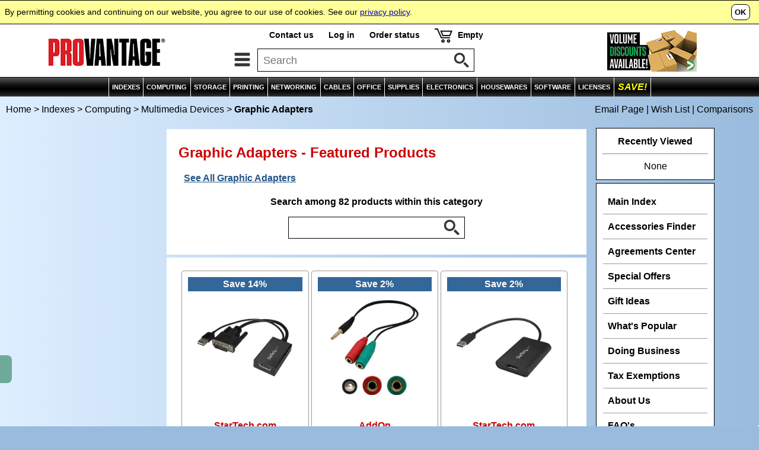

--- FILE ---
content_type: text/html
request_url: https://www.provantage.com/graphic-adapters~67MMGCRD0.htm
body_size: 5898
content:
<!DOCTYPE html>
<html id=HTML>
<head>
<script async src="https://www.googletagmanager.com/gtag/js?id=G-35CJZD0SSP"></script>
<script>
window.dataLayer = window.dataLayer || [];
function gtag(){dataLayer.push(arguments);}
gtag('js',new Date());
gtag('config','G-35CJZD0SSP');
</script>
<meta charset="utf-8">
<meta name="viewport" content="width=device-width, initial-scale=1, minimum-scale=1">
<title>PROVANTAGE: Graphic Adapters</title>
<meta name="description" content="Graphic Adapters at PROVANTAGE Computer Products Superstore.">
<meta http-equiv="content-language" content="en">
<meta http-equiv="content-type" content="text/html;charset=UTF-8">
<link rel="stylesheet" type="text/css" href="/-moa7j.css">
<link rel="dns-prefetch" href="//medals.bizrate.com">
<script>
var title='PROVANTAGE:+Graphic+Adapters';
var ref='FGMMGCRD';
var refg='FGMMGCRD';
var refm='fgmmgcrd';
var ht="//www.provantage.com/";
function Dsp(a,b){var fs=1;if(window.screen.width<=930&&window.screen.height<=930)fs=0;document.writeln("<scr"+"ipt src='/service/cartsvcs/feed6c"+fs+"/"+a+"'></scri"+"pt>");document.writeln("<scr"+"ipt src='/service/pagesvcs/jx"+fs+"/"+b+"'></scri"+"pt>");}
</script>
<script>Dsp('FGMMGCRD','FGMMGCRD/FN0HMMD_/FCOMPUTE');</script>
<script src=/-mob7j.js></script>
<script type='text/javascript'>var _gaq=_gaq || [];_gaq.push(['_setAccount','UA-3668701-1']);_gaq.push(['_setDomainName','www.provantage.com']);_gaq.push(['_trackPageview']);(function(){var ga=document.createElement('script');ga.type='text/javascript';ga.async=true;ga.src=('https:' == document.location.protocol?'https://ssl':'http://www')+'.google-analytics.com/ga.js';var s=document.getElementsByTagName('script')[0];s.parentNode.insertBefore(ga, s);})();</script>
</head>
<body id=BODY>
<script>
if(typeof(hd)=='string')document.writeln(hd);
</script>
<img id=PANELTOP>
<script>document.writeln("<iframe id='PANEL' src=''></iframe>");var a=GID('PANEL');if(a)a.src='';</script>
<table id=TOPBODY style='width:100%;'><tr><td style='text-align:center;'>
<noscript><table id=TOP0 class=TOP><tr><td><b>Provantage.com</b> - This site needs Javascript!</td></tr></table></noscript>
<script>
if(typeof(nav)=='string')document.writeln(nav);
if(typeof(ct)=='string')document.writeln(ct);
if(typeof(cat)=='string')document.writeln(cat);
</script>
<table style='width:100%;'><tr><td style='text-align:center;'><table id=BREAD onmouseover='SOut();'><tr><td class=LCRUMB><p class=SIM><a class=SIM href=/ title='Provantage Home Page'>Home</a> &gt;&nbsp;<a class=SIM href=/main-index~xcateg.htm title='See Main Index'>Indexes</a> &gt;&nbsp;<a class=SIM href=/computing~xcompute.htm title='Computing'>Computing</a> &gt;&nbsp;<a class=SIM href=/multimedia-devices~560HMMD_.htm title='See Multimedia Devices Section'>Multimedia Devices</a> &gt;&nbsp;<b>Graphic Adapters</p></td><td class=RCRUMB><script>if(typeof(md)=='string')document.writeln(md);</script></td></tr></table>
<table id=WRAPPER onmouseover='SOut()'><tr><td style='text-align:center;'>
<table class=BODY><col class=NRW><col class=WID><col class=NRW><tr><td id=COLX style='vertical-align:top;' onmouseover='SOut();'><div id=COLUMN1><script>if(window.screen.width>1130||window.screen.height>930){if('string'==typeof(fex))document.writeln(fex);if('string'==typeof(eddx))document.writeln(eddx);if('string'==typeof(ir_list))document.writeln(ir_list);if('string'==typeof(van))document.writeln(van);}</script>&nbsp;</div></td>
<td id=MAIN class=BODY style='vertical-align:top;'>
<table class=BOX2><tr><td><div class=BOX2><table style='width:100%;'><tr><td><div class=BAR><h1>Graphic Adapters - Featured Products</h1></div>
<p></td></tr></table><div class=PARA><div class=LINK><a class=LINK href='/~67MMGCRD.htm'><div class=LINK2>See All Graphic Adapters</div></a></div></div><p><b><div>Search among 82 products within&nbsp;this&nbsp;category</b></p></div><div><form method=GET action=/service/searchsvcs><input type=hidden name=SEC value=~MMGCRD><div class=SEARCH0><div style='display:inline-block;margin:0px auto;'><div class=SEARCH1><input class=SEARCHBOX type=text name=QUERY onClick='this.placeholder="";' value=''></div><div class=SEARCH2><input class=SEARCHBUT type=image name=SUBMIT src=/mag-50.gif></div><div style='clear:both;'></div></div></div></form></div></div></div></td></tr></table><script>if('string'==typeof(edl))document.writeln(edl);</script>
<table class=BOX2><tr><td><div class=BOX2><div style='display:inline-block;width:99%;max-width:99%;'>
<script>if('string'==typeof(edh))document.writeln(edh);</script>
<div class=BOX4><div class=BOX44><div class=BOX444><p class=BOX4SAVE><script>Rebate('STR94P0','');</script></p><p><a href='/startech-dvi2dp2~7STR94P0.htm'><img id='FSTR94P0' onmouseover='OverImg("F","STR94P0");' onmouseout='OutImg();' class=BOX4 src='/fullsize/1044580751.JPG'></a><br><span class=BOX4>&nbsp;</span></p><p class=BOX4MANUF><b><a class=BOX5MANUF href='/~880STRT.htm'>StarTech.com</a></b></p><p class=BOX4><a class=BOX4 href='/startech-dvi2dp2~7STR94P0.htm'>DVI to DisplayPort Adapter - USB Power - DVI-D to DP Converter</a></p><p class=LEFT><span class=STOCK><script>Stock('STR94P0');</script></span><span class=PRICE><script>Price('STR94P0');</script></span></p><div class=SUMMARY><b>#DVI2DP2</b> &mdash; Video Adapter &ndash; 2 Year &ndash; 20-pin DisplayPort 1.2 Digital Audio/Video - Fe &ndash; USB- Power Delivery (USB PD)</div></div><div class=BOX4FADE></div></div></div>
<div class=BOX4><div class=BOX44><div class=BOX444><p class=BOX4SAVE><script>Rebate('ADN90TV','');</script></p><p><a href='/addon-57y4393-ao~7ADN90TV.htm'><img id='FADN90TV' onmouseover='OverImg("F","ADN90TV");' onmouseout='OutImg();' class=BOX4 src='/fullsize/1029854738.JPG'></a><br><span class=BOX4>&nbsp;</span></p><p class=BOX4MANUF><b><a class=BOX5MANUF href='/~880ACPM.htm'>AddOn</a></b></p><p class=BOX4><a class=BOX4 href='/addon-57y4393-ao~7ADN90TV.htm'>8 inch DP to VGA M/F Black Adapter</a></p><p class=LEFT><span class=STOCK><script>Stock('ADN90TV');</script></span><span class=PRICE><script>Price('ADN90TV');</script></span></p><div class=SUMMARY><b>#57Y4393-AO</b> &mdash; Video Cable &ndash; 3 Year &ndash; DisplayPort Digital Audio/Video - Male &ndash; HD-15 - Female</div></div><div class=BOX4FADE></div></div></div>
<div class=BOX4><div class=BOX44><div class=BOX444><p class=BOX4SAVE><script>Rebate('STRP0JW','');</script></p><p><a href='/startech-usb32dpes2~7STRP0JW.htm'><img id='FSTRP0JW' onmouseover='OverImg("F","STRP0JW");' onmouseout='OutImg();' class=BOX4 src='/fullsize/1044976986.JPG'></a><br><span class=BOX4>&nbsp;</span></p><p class=BOX4MANUF><b><a class=BOX5MANUF href='/~880STRT.htm'>StarTech.com</a></b></p><p class=BOX4><a class=BOX4 href='/startech-usb32dpes2~7STRP0JW.htm'>USB 3.0 to DisplayPort Adapter - 4K 30Hz -USB to DP Display Adapter</a></p><p class=LEFT><span class=STOCK><script>Stock('STRP0JW');</script></span><span class=PRICE><script>Price('STRP0JW');</script></span></p><div class=SUMMARY><b>#USB32DPES2</b> &mdash; Video Adapter &ndash; 2 Year &ndash; 3" &ndash; USB 3.0 Type A - Male &ndash; 20-pin DisplayPort Digital Audio/Video Female</div></div><div class=BOX4FADE></div></div></div>
<div class=BOX4><div class=BOX44><div class=BOX444><p class=BOX4SAVE><script>Rebate('ADN90XV','');</script></p><p><a href='/addon-4x90e51405-ao-5pk~7ADN90XV.htm'><img id='FADN90XV' onmouseover='OverImg("F","ADN90XV");' onmouseout='OutImg();' class=BOX4 src='/fullsize/1031027767.JPG'></a><br><span class=BOX4>&nbsp;</span></p><p class=BOX4MANUF><b><a class=BOX5MANUF href='/~880ACPM.htm'>AddOn</a></b></p><p class=BOX4><a class=BOX4 href='/addon-4x90e51405-ao-5pk~7ADN90XV.htm'>5-pack 1FT USB 3A to DVI M/F Video Adapter</a></p><p class=LEFT><span class=STOCK><script>Stock('ADN90XV');</script></span><span class=PRICE><script>Price('ADN90XV');</script></span></p><div class=SUMMARY><b>#4X90E51405-AO-5PK</b> &mdash; Video Cable &ndash; 3 Year &ndash; United States &ndash; USB 3.0 Type A - Male &ndash; DVI-I Digital Video - Female &ndash; 29-pin DVI-I Digital Video - Female</div></div><div class=BOX4FADE></div></div></div>
<div class=BOX4><div class=BOX44><div class=BOX444><p class=BOX4SAVE><script>Rebate('SII21HK','');</script></p><p><a href='/siig-ju-h20511-s1~7SII21HK.htm'><img id='FSII21HK' onmouseover='OverImg("F","SII21HK");' onmouseout='OutImg();' class=BOX4 src='/fullsize/1032109542.JPG'></a><br><span class=BOX4>&nbsp;</span></p><p class=BOX4MANUF><b><a class=BOX5MANUF href='/~880SIIG.htm'>SIIG Inc.</a></b></p><p class=BOX4><a class=BOX4 href='/siig-ju-h20511-s1~7SII21HK.htm'>USB 3.0 to HDMI/DVI Dual Display Adapter</a></p><p class=LEFT><span class=STOCK><script>Stock('SII21HK');</script></span><span class=PRICE><script>Price('SII21HK');</script></span></p><div class=SUMMARY><b>#JU-H20511-S1</b> &mdash; Graphic Adapter &ndash; 2 Year &ndash; USB 3.0</div></div><div class=BOX4FADE></div></div></div>
<div class=BOX4><div class=BOX44><div class=BOX444><p class=BOX4SAVE><script>Rebate('STRP0KN','');</script></p><p><a href='/startech-cdpvdhdmdp2g~7STRP0KN.htm'><img id='FSTRP0KN' onmouseover='OverImg("F","STRP0KN");' onmouseout='OutImg();' class=BOX4 src='/fullsize/1049458585.JPG'></a><br><span class=BOX4>&nbsp;</span></p><p class=BOX4MANUF><b><a class=BOX5MANUF href='/~880STRT.htm'>StarTech.com</a></b></p><p class=BOX4><a class=BOX4 href='/startech-cdpvdhdmdp2g~7STRP0KN.htm'>USB C Multiport Video Adapter HDMI/VGA/mDP or DVI - Space Gray</a></p><p class=LEFT><span class=STOCK><script>Stock('STRP0KN');</script></span><span class=PRICE><script>Price('STRP0KN');</script></span></p><div class=SUMMARY><b>#CDPVDHDMDP2G</b> &mdash; Video Adapter &ndash; 3 Year &ndash; 6.9" &ndash; 24-pin Type C USB &ndash; USB Type C</div></div><div class=BOX4FADE></div></div></div>
<div class=BOX4><div class=BOX44><div class=BOX444><p class=BOX4SAVE><script>Rebate('PNY92U8','');</script></p><p><a href='/pny-technologies-vcg5060t8dfxpb1~7PNY92U8.htm'><img id='FPNY92U8' onmouseover='OverImg("F","PNY92U8");' onmouseout='OutImg();' class=BOX4 src='/fullsize/1085905392.JPG'></a><br><span class=BOX4>&nbsp;</span></p><p class=BOX4MANUF><b><a class=BOX5MANUF href='/~880PNYC.htm'>PNY Technologies</a></b></p><p class=BOX4><a class=BOX4 href='/pny-technologies-vcg5060t8dfxpb1~7PNY92U8.htm'>PNY VCX VCG5060T8DFXPB1  GeForce RTX 5060 TI 8GB 8GB GDDR7 128-Bit Re</a></p><p class=LEFT><span class=STOCK><script>Stock('PNY92U8');</script></span><span class=PRICE><script>Price('PNY92U8');</script></span></p><div class=SUMMARY><b>#VCG5060T8DFXPB1</b> &mdash; Graphic Card &ndash; NVIDIA &ndash; RTX 5060 Ti &ndash; 8 GB &ndash; PCI Express 5.0 x8 &ndash; 9.6"</div></div><div class=BOX4FADE></div></div></div>
<div class=BOX4><div class=BOX44><div class=BOX444><p class=BOX4SAVE><script>Rebate('STR92U0','');</script></p><p><a href='/startech-usb2vgapro2~7STR92U0.htm'><img id='FSTR92U0' onmouseover='OverImg("F","STR92U0");' onmouseout='OutImg();' class=BOX4 src='/fullsize/STR92U0.JPG'></a><br><span class=BOX4>&nbsp;</span></p><p class=BOX4MANUF><b><a class=BOX5MANUF href='/~880STRT.htm'>StarTech.com</a></b></p><p class=BOX4><a class=BOX4 href='/startech-usb2vgapro2~7STR92U0.htm'>USB 2.0 to VGA Adapter - 1920x1200 - External Video Card</a></p><p class=LEFT><span class=STOCK><script>Stock('STR92U0');</script></span><span class=PRICE><script>Price('STR92U0');</script></span></p><div class=SUMMARY><b>#USB2VGAPRO2</b> &mdash; Video Adapter &ndash; 2 Year &ndash; 3.1" &ndash; USB 2.0 Type A - Male</div></div><div class=BOX4FADE></div></div></div>
<div class=BOX4><div class=BOX44><div class=BOX444><p class=BOX4SAVE><script>Rebate('MST92PX','');</script></p><p><a href='/msi-g7102d3p~7MST92PX.htm'><img id='FMST92PX' onmouseover='OverImg("F","MST92PX");' onmouseout='OutImg();' class=BOX4 src='/fullsize/1041353521.JPG'></a><br><span class=BOX4>&nbsp;</span></p><p class=BOX4MANUF><b><a class=BOX5MANUF href='/~880MSTI.htm'>MSI</a></b></p><p class=BOX4><a class=BOX4 href='/msi-g7102d3p~7MST92PX.htm'>GT 710 2GD3 LP NVIDIA 2GB PCIE2.0 350W</a></p><p class=LEFT><span class=STOCK><script>Stock('MST92PX');</script></span><span class=PRICE><script>Price('MST92PX');</script></span></p><div class=SUMMARY><b>#G7102D3P</b> &mdash; Graphic Card &ndash; NVIDIA &ndash; GT 710 &ndash; 5.7"</div></div><div class=BOX4FADE></div></div></div>
<div class=BOX4><div class=BOX44><div class=BOX444><p class=BOX4SAVE><script>Rebate('PLUG02A','');</script></p><p><a href='/plugable-technologies-usbc-dvi~7PLUG02A.htm'><img id='FPLUG02A' onmouseover='OverImg("F","PLUG02A");' onmouseout='OutImg();' class=BOX4 src='/fullsize/PLUG02A.jpg'></a><br><span class=BOX4>&nbsp;</span></p><p class=BOX4MANUF><b><a class=BOX5MANUF href='/~880PLUG.htm'>Plugable Technologies</a></b></p><p class=BOX4><a class=BOX4 href='/plugable-technologies-usbc-dvi~7PLUG02A.htm'>Plugable USB C to DVI Adapter - Connect Your USB-C or Thunderbolt 3</a></p><p class=LEFT><span class=STOCK><script>Stock('PLUG02A');</script></span><span class=PRICE><script>Price('PLUG02A');</script></span></p><div class=SUMMARY><b>#USBC-DVI</b> &mdash; Video Adapter &ndash; 2 Year &ndash; 6" &ndash; USB 3.1 Type C &ndash; USBC-DVI &ndash; DVI Video Female</div></div><div class=BOX4FADE></div></div></div>
<div class=BOX4><div class=BOX44><div class=BOX444><p class=BOX4SAVE><script>Rebate('TRP9395','');</script></p><p><a href='/eaton-u444-06n-h4-c~7TRP9395.htm'><img id='FTRP9395' onmouseover='OverImg("F","TRP9395");' onmouseout='OutImg();' class=BOX4 src='/fullsize/1035102777.JPG'></a><br><span class=BOX4>&nbsp;</span></p><p class=BOX4MANUF><b><a class=BOX5MANUF href='/~880POWR.htm'>EATON</a></b></p><p class=BOX4><a class=BOX4 href='/eaton-u444-06n-h4-c~7TRP9395.htm'>Tripp Lite Series USB-C to HDMI Adapter with PD Charging, HDCP, Whi</a></p><p class=LEFT><span class=STOCK><script>Stock('TRP9395');</script></span><span class=PRICE><script>Price('TRP9395');</script></span></p><div class=SUMMARY><b>#U444-06N-H4-C</b> &mdash; Graphic Adapter &ndash; 3 Year &ndash; Vietnam &ndash; USB 3.1 Type C &ndash; U444-06N-H4-C &ndash; HDMI Digital Audio/Video</div></div><div class=BOX4FADE></div></div></div>
<div class=BOX4><div class=BOX44><div class=BOX444><p class=BOX4SAVE><script>Rebate('PLUG008','');</script></p><p><a href='/plugable-technologies-uga-4kdp~7PLUG008.htm'><img id='FPLUG008' onmouseover='OverImg("F","PLUG008");' onmouseout='OutImg();' class=BOX4 src='/fullsize/PLUG008.jpg'></a><br><span class=BOX4>&nbsp;</span></p><p class=BOX4MANUF><b><a class=BOX5MANUF href='/~880PLUG.htm'>Plugable Technologies</a></b></p><p class=BOX4><a class=BOX4 href='/plugable-technologies-uga-4kdp~7PLUG008.htm'>Plugable USB 3.0 to DisplayPort 4K UHD Video Graphics Adapter</a></p><p class=LEFT><span class=STOCK><script>Stock('PLUG008');</script></span><span class=PRICE><script>Price('PLUG008');</script></span></p><div class=SUMMARY><b>#UGA-4KDP</b> &mdash; </div><div class=SUMMARY>PLUGABLE USB 3.0 4K DISPLAYPORT ADAPTER for MULTIPLE MONITORS - Plugable USB 3.0 to DisplayPort 4K DisplayLink Video Graphics Adapter for Multiple Monitors up to 3840x2160 Supports Windows, Mac, and ChromeOS - * Multiple Displays: Enhance your viewing experience with the Plugable USB 3.0 to DisplayPort adapter, perfect for connecting multiple displays.</div></div><div class=BOX4FADE></div></div></div>
</div></div></td></tr></table>
<script>if('string'==typeof(edf))document.writeln(edf);</script>
<table class=BOX2><tr><td><div class=BOX2><div class=PARA style='padding-top:10px;padding-bottom:10px;'><div class=LINK><a class=LINK href='/~67MMGCRD.htm'><div class=LINK2>See all 82 products in this category</div></a></div>
</div></div></td></tr></table>
<table class=BOX2><tr><td><div class=BOX2><div class=HEADER><h3>See Additional Categories</h3></div><div class=PARA><div class=LINK><a class=LINK href=/sound-cards~67MMSND_0.htm><div class=LINK2>Multimedia Devices: Sound Cards</div></a></div></div></div></td></tr></table>
<table class=BOX2><tr><td><div class=BOX2><div class=HEADER>Related Configurators</div><div class=PARA><div class=LINK><a class=LINK target=_blank href='https://www.tripplite.com/products/cable-finder?pid=630'><div class=LINK2>Eaton Cable Selector</div></a></div><div class=LINK><a class=LINK target=_blank href='https://www.startech.com/conxit2client?cid=PRO'><div class=LINK2>StarTech.com ConXit Connection Wizard</div></a></div></div></div></td></tr></table>&nbsp;</td><td id=COL style='vertical-align:top;' onmouseover='SOut();'><div id=COLUMN>
<script>if(window.screen.width>930||window.screen.height>930){if('string'==typeof(edm))document.writeln(edm);if('string'==typeof(edd))document.writeln(edd);if('string'==typeof(fe))document.writeln(fe);if('string'==typeof(edb))document.writeln(edb);if('string'==typeof(vst))document.writeln(vst);}</script>
<div id=MENU><div class=PARA><div class=MENU><a href=/main-index~xcateg.htm><div>Main Index</div></a></div><div class=MENU><a href=/Accessories.htm><div>Accessories Finder</div></a></div><div class=MENU><a href=/Agreements-Center.htm><div>Agreements Center</div></a></div><div class=MENU><a href=/instant-rebate-center~xinstant.htm><div>Special Offers</div></a></div><div class=MENU><a href=/gift-ideas~xh_gifts.htm><div>Gift Ideas</div></a></div><div class=MENU><a href=/popular~xo_pop.htm><div>What's Popular</div></a></div><div class=MENU><a href=/shipping-information~xship.htm><div>Doing Business</div></a></div><div class=MENU><a href=/tax-exemptions~xtax.htm><div>Tax Exemptions</div></a></div><div class=MENU><a href=/about-provantage~xwhois.htm><div>About Us</div></a></div><div class=MENU><a href=/faq~xqprod.htm><div>FAQ's</div></a></div></div></div>
&nbsp;</div></td></tr></table>
</td></tr></table>
</td></tr></table>
</td></tr></table>
<script src=/-bot7i.js></script>
<script>
if(typeof(bd)=='string')document.writeln(bd);
if(typeof(ft)=='string')document.writeln(ft);
</script>
<div id=COPYRT><div class=FOOTLF>&copy; Copyright 1984-2026 Provantage</div><div class=FOOTRT>Graphic Adapters</div></div>
<script type="text/javascript">
var gts=gts||[];
gts.push(["id","689586"]);
gts.push(["badge_position","BOTTOM_RIGHT"]);
gts.push(["locale","en_US"]);
gts.push(["google_base_subaccount_id","13543"]);
(function(){
var gts=document.createElement("script");
gts.type="text/javascript";
gts.async=true;
gts.src="https://www.googlecommerce.com/trustedstores/api/js";
var s=document.getElementsByTagName("script")[0];
s.parentNode.insertBefore(gts,s);
})();
</script>
</body>
<script>if('string'==typeof(edx))document.writeln(edx);EXX();</script>
</html>


--- FILE ---
content_type: application/javascript
request_url: https://www.provantage.com/service/cartsvcs/feed6c1/FGMMGCRD
body_size: 657
content:
                                                                                                     
vst="<div id=VST><b>Recently Viewed</b><hr><div id=VSTX></div><p id=VSX>None</p></div>";var GSD='';var info=new Array('STR94P0','1','1033 In Stock','53.33','','','','','53.33','','','Mfr&nbsp;List','61.99','8.66',14,'F','ADN90TV','1','4832 In Stock','22.12','','','','','22.12','','','Mfr&nbsp;List','22.60','0.48',2,'F','STRP0JW','1','472 In Stock','76.32','','','','','76.32','','','Mfr&nbsp;List','77.99','1.67',2,'F','ADN90XV','1','399 In Stock','96.60','','','','','96.60','','','Mfr&nbsp;List','157.60','61.00',39,'F','SII21HK','1','761 In Stock','41.49','','','','','41.49','','','Mfr&nbsp;List','109.99','68.50',62,'F','STRP0KN','1','129 In Stock','47.42','','','','','47.42','','','Mfr&nbsp;List','50.99','3.57',7,'F','PNY92U8','1','421 In Stock','408.39','','','','','408.39','','','','','','','F','STR92U0','1','75 In Stock','51.15','','','','','51.15','','','Mfr&nbsp;List','57.99','6.84',12,'F','MST92PX','1','109 In Stock','66.84','','','','','66.84','','','','','','','F','PLUG02A','1','20 In Stock','21.17','','','','','21.17','','','Mfr&nbsp;List','24.99','3.82',15,'F','TRP9395','1','468 In Stock','41.25','','','','','41.25','','','Mfr&nbsp;List','95.25','54.00',57,'F','PLUG008','1','508 In Stock','70.40','','','','','70.40','','','Mfr&nbsp;List','99.99','29.59',30,'F');var vreb="";
var qnt="<style>.QNX{display:table;margin-left:0px;margin-top:15px;line-height:1.8;}</style><table class=QNX><tr><td style='padding-right:15px;'><p><b>Quantity Discounts.</b>  Contact <a class=TX target=_blank href='mailto:sales@provantage.com'>Sales@provantage.com</a> or 800-336-1166 to discuss your needs.</p></td></tr></table>";